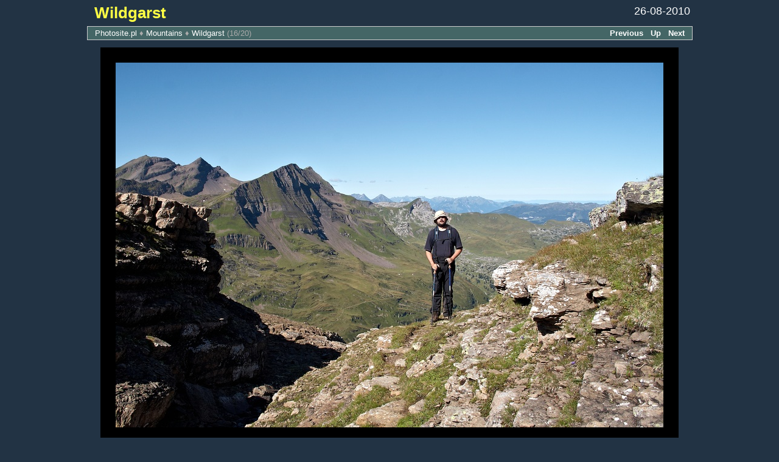

--- FILE ---
content_type: text/html
request_url: http://photosite.pl/mountains/wildgarst/img_8107.html
body_size: 1025
content:
<!DOCTYPE html PUBLIC "-//W3C//DTD HTML 4.01//EN" "http://www.w3.org/TR/html4/strict.dtd">
<html>
 <head>
  <meta http-equiv="Content-Type" content="text/html; charset=ISO-8859-2">
  <meta name="Keywords" content="Wildgarst,wildgarst,Mountains,mountains,Photosite.pl,gallery,photos,pictures,images,muflon,rychcik,daniel,photo,geneve,aviation,mountains">
  <meta name="Robots" content="index, follow, noarchive">
  <meta name="Googlebot" content="noarchive">
  <link rel="stylesheet" type="text/css" href="../../style.css">
  <link rel="alternate" type="application/rss+xml" title="RSS" href="http://photosite.pl/rss.xml">
  <link rel="Prev" href="img_8223.html">
  <link rel="Contents" href="index.html">
  <link rel="Next" href="img_8155.html">
  <title>Wildgarst</title>
  <script type="text/javascript">
    <!--
      function getKey(event) {
        if (!event) event = window.event;
        if (event.keyCode) code = event.keyCode;
        else if (event.which) code = event.which;
        if (event.shiftKey) {
          if (code == 37) {
            document.location = 'img_8223.html';
          }
          if (code == 38) {
            document.location = 'index.html';
          }
          if (code == 39) {
            document.location = 'img_8155.html';
          }
        }
        return true;
      }
      document.onkeypress = getKey;
    // -->
  </script>
 </head>
 <body>
  <table style="width: 995px;" cellspacing="0">
   <tr>
    <td  style="width: 75.0%;" class="title">Wildgarst</td>
    <td  style="width: 25.0%;" class="date">26-08-2010</td>
   </tr>
   <tr>
    <td class="parent_links">
     <a href="../../index.html">Photosite.pl</a>
     &diams;
     <a href="../index.html">Mountains</a>
     &diams;
     <a href="index.html">Wildgarst</a>
     (16/20)
    </td>
    <td class="nav_links">
     <a href="img_8223.html">Previous</a>&nbsp;&nbsp;&nbsp;<a href="index.html">Up</a>&nbsp;&nbsp;&nbsp;<a href="img_8155.html">Next</a>
    </td>
   </tr>
   <tr>
    <td class="image" colspan="2">
     <img class="image" src="images/img_8107.jpg" alt="Wildgarst">
    </td>
   </tr>
   <tr>
    <td class="exif" colspan="2">
     Canon EOS 30D, ISO100, 1/200s, 18mm, f/9.0<br>Program AE, Average metering
    </td>
   </tr>
   <tr>
    <td colspan="2" class="footer">
     (c) 2011 Daniel Rychcik<br>
     <a class="about" href="../../about.html">About the author</a>
     &nbsp;&nbsp;&diams;&nbsp;&nbsp;
     <a class="about" href="../../rss.xml">RSS feed</a>
    </td>
   </tr>
  </table>
 </body>
</html>


--- FILE ---
content_type: text/css
request_url: http://photosite.pl/style.css
body_size: 758
content:
html {
  height : 100.01%;
}
body {
  padding: 0px;
  margin: 0px;
  background: #234;
  color: white;
  font-family: Arial,helvetica,sans-serif;
  font-weight: normal;
  font-size: 12px;
  text-align: center;
}
a {
  color: #FFF;
  text-decoration: none;
}
a.about {
  color: #8C8;
  font-weight: bold;
  text-decoration: none;
}
a:active {
  color: #FF0;
  text-decoration: none;
}
a:hover {
  color: #FF0;
  text-decoration: none;
}
table {
  border:  0px;
  margin-left:  auto;
  margin-right:  auto;
  margin-bottom: 40px;
  padding: 0px;
}
td.title {
  color: #FF4;
  font-weight: bold;
  font-size: 26px;
  padding-left: 12px;
  padding-top: 6px;
  padding-bottom: 6px;
  text-align: left;
  vertical-align: middle;
}
td.date {
  color: #FFF;
  font-size: 18px;
  font-weight: normal;
  text-align: right;
  vertical-align: top;
  padding-right: 4px;
  padding-top: 8px;
}
td.parent_links {
  background: #466;
  color: #AAA;
  font-weight: normal;
  font-size: 13px;
  text-align: left;
  vertical-align: middle;
  padding-left: 12px;
  padding-top: 3px;
  padding-bottom: 3px;
  border-style: solid none solid solid;
  border-width: 1px;
  border-color: #CCC;
}
td.nav_links {
  background: #466;
  color: #AAA;
  font-weight: bold;
  font-size: 13px;
  text-align: right;
  padding-right: 12px;
  vertical-align: middle;
  border-style: solid solid solid none;
  border-width: 1px;
  border-color: #CCC;
}
td.thumb_empty {
}
td.thumb_album {
  border-width: 1px;
  border-style: solid;
  border-color: #234;
  padding-left: 6px;
  padding-right: 6px;
  padding-top: 16px;
  padding-bottom: 4px;
  text-align: center;
  vertical-align: middle;
  font-size: 16px;
  font-weight: medium;
}
td.thumb_album:hover {
  background: #555;
  border-width: 1px;
  border-style: solid;
  border-color: #F80;
}
td.thumb_image {
  border-width: 1px;
  border-style: solid;
  border-color: #234;
  padding-left: 4px;
  padding-right: 4px;
  padding-top: 8px;
  padding-bottom: 8px;
  text-align: center;
  vertical-align: middle;
  font-size: 11px;
}
td.thumb_image:hover {
  background: #555;
  border-width: 1px;
  border-style: solid;
  border-color: #F80;
}
td.image {
  padding: 12px;
  text-align: center;
  vertical-align: top;
}
td.exif {
  text-align: center;
  vertical-align: top;
  font-style: italic;
  font-size: 12px;
  color: #EEE;
  padding-bottom: 10px;
}
td.break {
  color: #FF4;
  font-size: 22px;
  padding-left: 12px;
  padding-top: 18px;
  padding-bottom: 3px;
  border-width: 1px;
  border-style: none none none none;
  border-color: #888;
  text-align: left;
}
td.break_empty {
  border-width: 0px;
  font-size: 22px;
}
td.footer {
  padding-top: 12px;
  padding-bottom: 2px;
  padding-right: 4px;
  text-align: center;
  vertical-align: bottom;
  font-size: 12px;
}
td.spacer {
  margin: 0px;
  border: 0px;
}
td.about {
  padding-left: 6px;
  padding-right: 6px;
  padding-top: 16px;
  padding-bottom: 4px;
  text-align: left;
  vertical-align: middle;
  font-size: 16px;
  font-weight: medium;
}
h1.about {
  color: #FF4;
  font-weight: bold;
  font-size: 18px;
  padding-left: 0px;
  padding-top: 0px;
  padding-bottom: 0px;
}
img.thumb_album {
  border-width: 9px;
  border-style: solid;
  border-color: black;
}
img.thumb_image {
  border-width: 7px;
  border-style: solid;
  border-color: black;
}
img.image {
  border-width: 25px;
  border-style: solid;
  border-color: black;
}


